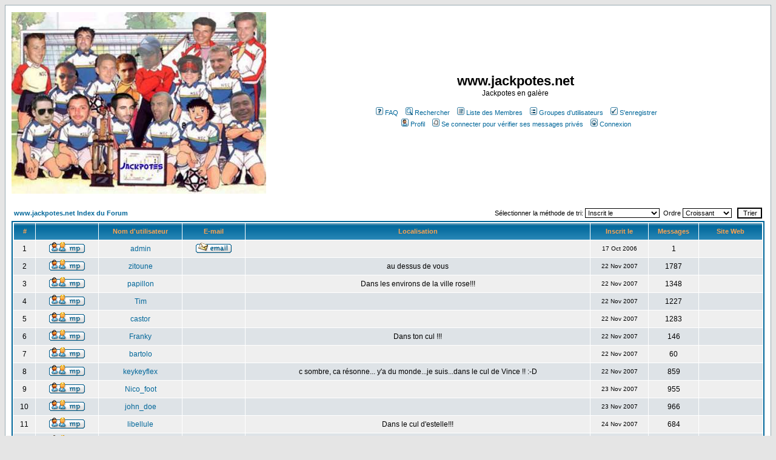

--- FILE ---
content_type: text/html
request_url: http://jackpotes.net/forum/memberlist.php?sid=58392945aa317c958c6f36aee6191488
body_size: 8197
content:

<!DOCTYPE HTML PUBLIC "-//W3C//DTD HTML 4.01 Transitional//EN">
<html dir="LTR">
<head>
<meta http-equiv="Content-Type" content="text/html; charset=ISO-8859-1">
<meta http-equiv="Content-Style-Type" content="text/css">

<link rel="top" href="./index.php?sid=5c87b202373f18b3f78d05a82c1cfdae" title="www.jackpotes.net Index du Forum" />
<link rel="search" href="./search.php?sid=5c87b202373f18b3f78d05a82c1cfdae" title="Rechercher" />
<link rel="help" href="./faq.php?sid=5c87b202373f18b3f78d05a82c1cfdae" title="FAQ" />
<link rel="author" href="./memberlist.php?sid=5c87b202373f18b3f78d05a82c1cfdae" title="Liste des Membres" />

<title>www.jackpotes.net :: Liste des Membres</title>
<!-- link rel="stylesheet" href="templates/subSilver/subSilver.css" type="text/css" -->
<style type="text/css">
<!--
/*
  The original subSilver Theme for phpBB version 2+
  Created by subBlue design
  http://www.subBlue.com

  NOTE: These CSS definitions are stored within the main page body so that you can use the phpBB2
  theme administration centre. When you have finalised your style you could cut the final CSS code
  and place it in an external file, deleting this section to save bandwidth.
*/

/* General page style. The scroll bar colours only visible in IE5.5+ */
body {
	background-color: #E5E5E5;
	scrollbar-face-color: #DEE3E7;
	scrollbar-highlight-color: #FFFFFF;
	scrollbar-shadow-color: #DEE3E7;
	scrollbar-3dlight-color: #D1D7DC;
	scrollbar-arrow-color:  #006699;
	scrollbar-track-color: #EFEFEF;
	scrollbar-darkshadow-color: #98AAB1;
}

/* General font families for common tags */
font,th,td,p { font-family: Verdana, Arial, Helvetica, sans-serif }
a:link,a:active,a:visited { color : #006699; }
a:hover		{ text-decoration: underline; color : #DD6900; }
hr	{ height: 0px; border: solid #D1D7DC 0px; border-top-width: 1px;}

/* This is the border line & background colour round the entire page */
.bodyline	{ background-color: #FFFFFF; border: 1px #98AAB1 solid; }

/* This is the outline round the main forum tables */
.forumline	{ background-color: #FFFFFF; border: 2px #006699 solid; }

/* Main table cell colours and backgrounds */
td.row1	{ background-color: #EFEFEF; }
td.row2	{ background-color: #DEE3E7; }
td.row3	{ background-color: #D1D7DC; }

/*
  This is for the table cell above the Topics, Post & Last posts on the index.php page
  By default this is the fading out gradiated silver background.
  However, you could replace this with a bitmap specific for each forum
*/
td.rowpic {
		background-color: #FFFFFF;
		background-image: url(templates/subSilver/images/cellpic2.jpg);
		background-repeat: repeat-y;
}

/* Header cells - the blue and silver gradient backgrounds */
th	{
	color: #FFA34F; font-size: 11px; font-weight : bold;
	background-color: #006699; height: 25px;
	background-image: url(templates/subSilver/images/cellpic3.gif);
}

td.cat,td.catHead,td.catSides,td.catLeft,td.catRight,td.catBottom {
			background-image: url(templates/subSilver/images/cellpic1.gif);
			background-color:#D1D7DC; border: #FFFFFF; border-style: solid; height: 28px;
}

/*
  Setting additional nice inner borders for the main table cells.
  The names indicate which sides the border will be on.
  Don't worry if you don't understand this, just ignore it :-)
*/
td.cat,td.catHead,td.catBottom {
	height: 29px;
	border-width: 0px 0px 0px 0px;
}
th.thHead,th.thSides,th.thTop,th.thLeft,th.thRight,th.thBottom,th.thCornerL,th.thCornerR {
	font-weight: bold; border: #FFFFFF; border-style: solid; height: 28px;
}
td.row3Right,td.spaceRow {
	background-color: #D1D7DC; border: #FFFFFF; border-style: solid;
}

th.thHead,td.catHead { font-size: 12px; border-width: 1px 1px 0px 1px; }
th.thSides,td.catSides,td.spaceRow	 { border-width: 0px 1px 0px 1px; }
th.thRight,td.catRight,td.row3Right	 { border-width: 0px 1px 0px 0px; }
th.thLeft,td.catLeft	  { border-width: 0px 0px 0px 1px; }
th.thBottom,td.catBottom  { border-width: 0px 1px 1px 1px; }
th.thTop	 { border-width: 1px 0px 0px 0px; }
th.thCornerL { border-width: 1px 0px 0px 1px; }
th.thCornerR { border-width: 1px 1px 0px 0px; }

/* The largest text used in the index page title and toptic title etc. */
.maintitle	{
	font-weight: bold; font-size: 22px; font-family: "Trebuchet MS",Verdana, Arial, Helvetica, sans-serif;
	text-decoration: none; line-height : 120%; color : #000000;
}

/* General text */
.gen { font-size : 12px; }
.genmed { font-size : 11px; }
.gensmall { font-size : 10px; }
.gen,.genmed,.gensmall { color : #000000; }
a.gen,a.genmed,a.gensmall { color: #006699; text-decoration: none; }
a.gen:hover,a.genmed:hover,a.gensmall:hover	{ color: #DD6900; text-decoration: underline; }

/* The register, login, search etc links at the top of the page */
.mainmenu		{ font-size : 11px; color : #000000 }
a.mainmenu		{ text-decoration: none; color : #006699;  }
a.mainmenu:hover{ text-decoration: underline; color : #DD6900; }

/* Forum category titles */
.cattitle		{ font-weight: bold; font-size: 12px ; letter-spacing: 1px; color : #006699}
a.cattitle		{ text-decoration: none; color : #006699; }
a.cattitle:hover{ text-decoration: underline; }

/* Forum title: Text and link to the forums used in: index.php */
.forumlink		{ font-weight: bold; font-size: 12px; color : #006699; }
a.forumlink 	{ text-decoration: none; color : #006699; }
a.forumlink:hover{ text-decoration: underline; color : #DD6900; }

/* Used for the navigation text, (Page 1,2,3 etc) and the navigation bar when in a forum */
.nav			{ font-weight: bold; font-size: 11px; color : #000000;}
a.nav			{ text-decoration: none; color : #006699; }
a.nav:hover		{ text-decoration: underline; }

/* titles for the topics: could specify viewed link colour too */
.topictitle,h1,h2	{ font-weight: bold; font-size: 11px; color : #000000; }
a.topictitle:link   { text-decoration: none; color : #006699; }
a.topictitle:visited { text-decoration: none; color : #5493B4; }
a.topictitle:hover	{ text-decoration: underline; color : #DD6900; }

/* Name of poster in viewmsg.php and viewtopic.php and other places */
.name			{ font-size : 11px; color : #000000;}

/* Location, number of posts, post date etc */
.postdetails		{ font-size : 10px; color : #000000; }

/* The content of the posts (body of text) */
.postbody { font-size : 12px; line-height: 18px}
a.postlink:link	{ text-decoration: none; color : #006699 }
a.postlink:visited { text-decoration: none; color : #5493B4; }
a.postlink:hover { text-decoration: underline; color : #DD6900}

/* Quote & Code blocks */
.code {
	font-family: Courier, 'Courier New', sans-serif; font-size: 11px; color: #006600;
	background-color: #FAFAFA; border: #D1D7DC; border-style: solid;
	border-left-width: 1px; border-top-width: 1px; border-right-width: 1px; border-bottom-width: 1px
}

.quote {
	font-family: Verdana, Arial, Helvetica, sans-serif; font-size: 11px; color: #444444; line-height: 125%;
	background-color: #FAFAFA; border: #D1D7DC; border-style: solid;
	border-left-width: 1px; border-top-width: 1px; border-right-width: 1px; border-bottom-width: 1px
}

/* Copyright and bottom info */
.copyright		{ font-size: 10px; font-family: Verdana, Arial, Helvetica, sans-serif; color: #444444; letter-spacing: -1px;}
a.copyright		{ color: #444444; text-decoration: none;}
a.copyright:hover { color: #000000; text-decoration: underline;}

/* Form elements */
input,textarea, select {
	color : #000000;
	font: normal 11px Verdana, Arial, Helvetica, sans-serif;
	border-color : #000000;
}

/* The text input fields background colour */
input.post, textarea.post, select {
	background-color : #FFFFFF;
}

input { text-indent : 2px; }

/* The buttons used for bbCode styling in message post */
input.button {
	background-color : #EFEFEF;
	color : #000000;
	font-size: 11px; font-family: Verdana, Arial, Helvetica, sans-serif;
}

/* The main submit button option */
input.mainoption {
	background-color : #FAFAFA;
	font-weight : bold;
}

/* None-bold submit button */
input.liteoption {
	background-color : #FAFAFA;
	font-weight : normal;
}

/* This is the line in the posting page which shows the rollover
  help line. This is actually a text box, but if set to be the same
  colour as the background no one will know ;)
*/
.helpline { background-color: #DEE3E7; border-style: none; }

/* Import the fancy styles for IE only (NS4.x doesn't use the @import function) */
@import url("templates/subSilver/formIE.css");
-->
</style>
</head>
<body bgcolor="#E5E5E5" text="#000000" link="#006699" vlink="#5493B4">

<a name="top"></a>

<table width="100%" cellspacing="0" cellpadding="10" border="0" align="center">
	<tr>
		<td class="bodyline"><table width="100%" cellspacing="0" cellpadding="0" border="0">
			<tr>
				<td><a href="index.php?sid=5c87b202373f18b3f78d05a82c1cfdae"><img src="templates/subSilver/images/logo_phpBB.gif" border="0" alt="www.jackpotes.net Index du Forum" vspace="1" /></a></td>
				<td align="center" width="100%" valign="middle"><span class="maintitle">www.jackpotes.net</span><br /><span class="gen">Jackpotes en galère<br />&nbsp; </span>
				<table cellspacing="0" cellpadding="2" border="0">
					<tr>
						<td align="center" valign="top" nowrap="nowrap"><span class="mainmenu">&nbsp;<a href="faq.php?sid=5c87b202373f18b3f78d05a82c1cfdae" class="mainmenu"><img src="templates/subSilver/images/icon_mini_faq.gif" width="12" height="13" border="0" alt="FAQ" hspace="3" />FAQ</a>&nbsp; &nbsp;<a href="search.php?sid=5c87b202373f18b3f78d05a82c1cfdae" class="mainmenu"><img src="templates/subSilver/images/icon_mini_search.gif" width="12" height="13" border="0" alt="Rechercher" hspace="3" />Rechercher</a>&nbsp; &nbsp;<a href="memberlist.php?sid=5c87b202373f18b3f78d05a82c1cfdae" class="mainmenu"><img src="templates/subSilver/images/icon_mini_members.gif" width="12" height="13" border="0" alt="Liste des Membres" hspace="3" />Liste des Membres</a>&nbsp; &nbsp;<a href="groupcp.php?sid=5c87b202373f18b3f78d05a82c1cfdae" class="mainmenu"><img src="templates/subSilver/images/icon_mini_groups.gif" width="12" height="13" border="0" alt="Groupes d'utilisateurs" hspace="3" />Groupes d'utilisateurs</a>&nbsp;
						&nbsp;<a href="profile.php?mode=register&amp;sid=5c87b202373f18b3f78d05a82c1cfdae" class="mainmenu"><img src="templates/subSilver/images/icon_mini_register.gif" width="12" height="13" border="0" alt="S'enregistrer" hspace="3" />S'enregistrer</a>&nbsp;
						</span></td>
					</tr>
					<tr>
						<td height="25" align="center" valign="top" nowrap="nowrap"><span class="mainmenu">&nbsp;<a href="profile.php?mode=editprofile&amp;sid=5c87b202373f18b3f78d05a82c1cfdae" class="mainmenu"><img src="templates/subSilver/images/icon_mini_profile.gif" width="12" height="13" border="0" alt="Profil" hspace="3" />Profil</a>&nbsp; &nbsp;<a href="privmsg.php?folder=inbox&amp;sid=5c87b202373f18b3f78d05a82c1cfdae" class="mainmenu"><img src="templates/subSilver/images/icon_mini_message.gif" width="12" height="13" border="0" alt="Se connecter pour vérifier ses messages privés" hspace="3" />Se connecter pour vérifier ses messages privés</a>&nbsp; &nbsp;<a href="login.php?sid=5c87b202373f18b3f78d05a82c1cfdae" class="mainmenu"><img src="templates/subSilver/images/icon_mini_login.gif" width="12" height="13" border="0" alt="Connexion" hspace="3" />Connexion</a>&nbsp;</span></td>
					</tr>
				</table></td>
			</tr>
		</table>

		<br />


<form method="post" action="memberlist.php?sid=5c87b202373f18b3f78d05a82c1cfdae">
  <table width="100%" cellspacing="2" cellpadding="2" border="0" align="center">
	<tr>
	  <td align="left"><span class="nav"><a href="index.php?sid=5c87b202373f18b3f78d05a82c1cfdae" class="nav">www.jackpotes.net Index du Forum</a></span></td>
	  <td align="right" nowrap="nowrap"><span class="genmed">Sélectionner la méthode de tri:&nbsp;<select name="mode"><option value="joined" selected="selected">Inscrit le</option><option value="username">Nom d'utilisateur</option><option value="location">Localisation</option><option value="posts">Messages</option><option value="email">E-mail</option><option value="website">Site Web</option><option value="topten">Top 10 des Posteurs</option></select>&nbsp;&nbsp;Ordre&nbsp;<select name="order"><option value="ASC" selected="selected">Croissant</option><option value="DESC">Décroissant</option></select>&nbsp;&nbsp;
		<input type="submit" name="submit" value="Trier" class="liteoption" />
		</span></td>
	</tr>
  </table>
  <table width="100%" cellpadding="3" cellspacing="1" border="0" class="forumline">
	<tr>
	  <th height="25" class="thCornerL" nowrap="nowrap">#</th>
	  <th class="thTop" nowrap="nowrap">&nbsp;</th>
	  <th class="thTop" nowrap="nowrap">Nom d'utilisateur</th>
	  <th class="thTop" nowrap="nowrap">E-mail</th>
	  <th class="thTop" nowrap="nowrap">Localisation</th>
	  <th class="thTop" nowrap="nowrap">Inscrit le</th>
	  <th class="thTop" nowrap="nowrap">Messages</th>
	  <th class="thCornerR" nowrap="nowrap">Site Web</th>
	</tr>
	<tr>
	  <td class="row1" align="center"><span class="gen">&nbsp;1&nbsp;</span></td>
	  <td class="row1" align="center">&nbsp;<a href="privmsg.php?mode=post&amp;u=2&amp;sid=5c87b202373f18b3f78d05a82c1cfdae"><img src="templates/subSilver/images/lang_english/icon_pm.gif" alt="Envoyer un message privé" title="Envoyer un message privé" border="0" /></a>&nbsp;</td>
	  <td class="row1" align="center"><span class="gen"><a href="profile.php?mode=viewprofile&amp;u=2&amp;sid=5c87b202373f18b3f78d05a82c1cfdae" class="gen">admin</a></span></td>
	  <td class="row1" align="center" valign="middle">&nbsp;<a href="mailto:olivier_papin@yahoo.fr"><img src="templates/subSilver/images/lang_english/icon_email.gif" alt="Envoyer un e-mail" title="Envoyer un e-mail" border="0" /></a>&nbsp;</td>
	  <td class="row1" align="center" valign="middle"><span class="gen">&nbsp;</span></td>
	  <td class="row1" align="center" valign="middle"><span class="gensmall">17 Oct 2006</span></td>
	  <td class="row1" align="center" valign="middle"><span class="gen">1</span></td>
	  <td class="row1" align="center">&nbsp;&nbsp;</td>
	</tr>
	<tr>
	  <td class="row2" align="center"><span class="gen">&nbsp;2&nbsp;</span></td>
	  <td class="row2" align="center">&nbsp;<a href="privmsg.php?mode=post&amp;u=3&amp;sid=5c87b202373f18b3f78d05a82c1cfdae"><img src="templates/subSilver/images/lang_english/icon_pm.gif" alt="Envoyer un message privé" title="Envoyer un message privé" border="0" /></a>&nbsp;</td>
	  <td class="row2" align="center"><span class="gen"><a href="profile.php?mode=viewprofile&amp;u=3&amp;sid=5c87b202373f18b3f78d05a82c1cfdae" class="gen">zitoune</a></span></td>
	  <td class="row2" align="center" valign="middle">&nbsp;&nbsp;&nbsp;</td>
	  <td class="row2" align="center" valign="middle"><span class="gen">au dessus de vous</span></td>
	  <td class="row2" align="center" valign="middle"><span class="gensmall">22 Nov 2007</span></td>
	  <td class="row2" align="center" valign="middle"><span class="gen">1787</span></td>
	  <td class="row2" align="center">&nbsp;&nbsp;</td>
	</tr>
	<tr>
	  <td class="row1" align="center"><span class="gen">&nbsp;3&nbsp;</span></td>
	  <td class="row1" align="center">&nbsp;<a href="privmsg.php?mode=post&amp;u=5&amp;sid=5c87b202373f18b3f78d05a82c1cfdae"><img src="templates/subSilver/images/lang_english/icon_pm.gif" alt="Envoyer un message privé" title="Envoyer un message privé" border="0" /></a>&nbsp;</td>
	  <td class="row1" align="center"><span class="gen"><a href="profile.php?mode=viewprofile&amp;u=5&amp;sid=5c87b202373f18b3f78d05a82c1cfdae" class="gen">papillon</a></span></td>
	  <td class="row1" align="center" valign="middle">&nbsp;&nbsp;&nbsp;</td>
	  <td class="row1" align="center" valign="middle"><span class="gen">Dans les environs de la ville rose!!!</span></td>
	  <td class="row1" align="center" valign="middle"><span class="gensmall">22 Nov 2007</span></td>
	  <td class="row1" align="center" valign="middle"><span class="gen">1348</span></td>
	  <td class="row1" align="center">&nbsp;&nbsp;</td>
	</tr>
	<tr>
	  <td class="row2" align="center"><span class="gen">&nbsp;4&nbsp;</span></td>
	  <td class="row2" align="center">&nbsp;<a href="privmsg.php?mode=post&amp;u=6&amp;sid=5c87b202373f18b3f78d05a82c1cfdae"><img src="templates/subSilver/images/lang_english/icon_pm.gif" alt="Envoyer un message privé" title="Envoyer un message privé" border="0" /></a>&nbsp;</td>
	  <td class="row2" align="center"><span class="gen"><a href="profile.php?mode=viewprofile&amp;u=6&amp;sid=5c87b202373f18b3f78d05a82c1cfdae" class="gen">Tim</a></span></td>
	  <td class="row2" align="center" valign="middle">&nbsp;&nbsp;&nbsp;</td>
	  <td class="row2" align="center" valign="middle"><span class="gen">&nbsp;</span></td>
	  <td class="row2" align="center" valign="middle"><span class="gensmall">22 Nov 2007</span></td>
	  <td class="row2" align="center" valign="middle"><span class="gen">1227</span></td>
	  <td class="row2" align="center">&nbsp;&nbsp;</td>
	</tr>
	<tr>
	  <td class="row1" align="center"><span class="gen">&nbsp;5&nbsp;</span></td>
	  <td class="row1" align="center">&nbsp;<a href="privmsg.php?mode=post&amp;u=7&amp;sid=5c87b202373f18b3f78d05a82c1cfdae"><img src="templates/subSilver/images/lang_english/icon_pm.gif" alt="Envoyer un message privé" title="Envoyer un message privé" border="0" /></a>&nbsp;</td>
	  <td class="row1" align="center"><span class="gen"><a href="profile.php?mode=viewprofile&amp;u=7&amp;sid=5c87b202373f18b3f78d05a82c1cfdae" class="gen">castor</a></span></td>
	  <td class="row1" align="center" valign="middle">&nbsp;&nbsp;&nbsp;</td>
	  <td class="row1" align="center" valign="middle"><span class="gen">&nbsp;</span></td>
	  <td class="row1" align="center" valign="middle"><span class="gensmall">22 Nov 2007</span></td>
	  <td class="row1" align="center" valign="middle"><span class="gen">1283</span></td>
	  <td class="row1" align="center">&nbsp;&nbsp;</td>
	</tr>
	<tr>
	  <td class="row2" align="center"><span class="gen">&nbsp;6&nbsp;</span></td>
	  <td class="row2" align="center">&nbsp;<a href="privmsg.php?mode=post&amp;u=8&amp;sid=5c87b202373f18b3f78d05a82c1cfdae"><img src="templates/subSilver/images/lang_english/icon_pm.gif" alt="Envoyer un message privé" title="Envoyer un message privé" border="0" /></a>&nbsp;</td>
	  <td class="row2" align="center"><span class="gen"><a href="profile.php?mode=viewprofile&amp;u=8&amp;sid=5c87b202373f18b3f78d05a82c1cfdae" class="gen">Franky</a></span></td>
	  <td class="row2" align="center" valign="middle">&nbsp;&nbsp;&nbsp;</td>
	  <td class="row2" align="center" valign="middle"><span class="gen">Dans ton cul !!!</span></td>
	  <td class="row2" align="center" valign="middle"><span class="gensmall">22 Nov 2007</span></td>
	  <td class="row2" align="center" valign="middle"><span class="gen">146</span></td>
	  <td class="row2" align="center">&nbsp;&nbsp;</td>
	</tr>
	<tr>
	  <td class="row1" align="center"><span class="gen">&nbsp;7&nbsp;</span></td>
	  <td class="row1" align="center">&nbsp;<a href="privmsg.php?mode=post&amp;u=9&amp;sid=5c87b202373f18b3f78d05a82c1cfdae"><img src="templates/subSilver/images/lang_english/icon_pm.gif" alt="Envoyer un message privé" title="Envoyer un message privé" border="0" /></a>&nbsp;</td>
	  <td class="row1" align="center"><span class="gen"><a href="profile.php?mode=viewprofile&amp;u=9&amp;sid=5c87b202373f18b3f78d05a82c1cfdae" class="gen">bartolo</a></span></td>
	  <td class="row1" align="center" valign="middle">&nbsp;&nbsp;&nbsp;</td>
	  <td class="row1" align="center" valign="middle"><span class="gen">&nbsp;</span></td>
	  <td class="row1" align="center" valign="middle"><span class="gensmall">22 Nov 2007</span></td>
	  <td class="row1" align="center" valign="middle"><span class="gen">60</span></td>
	  <td class="row1" align="center">&nbsp;&nbsp;</td>
	</tr>
	<tr>
	  <td class="row2" align="center"><span class="gen">&nbsp;8&nbsp;</span></td>
	  <td class="row2" align="center">&nbsp;<a href="privmsg.php?mode=post&amp;u=10&amp;sid=5c87b202373f18b3f78d05a82c1cfdae"><img src="templates/subSilver/images/lang_english/icon_pm.gif" alt="Envoyer un message privé" title="Envoyer un message privé" border="0" /></a>&nbsp;</td>
	  <td class="row2" align="center"><span class="gen"><a href="profile.php?mode=viewprofile&amp;u=10&amp;sid=5c87b202373f18b3f78d05a82c1cfdae" class="gen">keykeyflex</a></span></td>
	  <td class="row2" align="center" valign="middle">&nbsp;&nbsp;&nbsp;</td>
	  <td class="row2" align="center" valign="middle"><span class="gen">c sombre, ca résonne... y'a du monde...je suis...dans le cul de Vince !! :-D</span></td>
	  <td class="row2" align="center" valign="middle"><span class="gensmall">22 Nov 2007</span></td>
	  <td class="row2" align="center" valign="middle"><span class="gen">859</span></td>
	  <td class="row2" align="center">&nbsp;&nbsp;</td>
	</tr>
	<tr>
	  <td class="row1" align="center"><span class="gen">&nbsp;9&nbsp;</span></td>
	  <td class="row1" align="center">&nbsp;<a href="privmsg.php?mode=post&amp;u=11&amp;sid=5c87b202373f18b3f78d05a82c1cfdae"><img src="templates/subSilver/images/lang_english/icon_pm.gif" alt="Envoyer un message privé" title="Envoyer un message privé" border="0" /></a>&nbsp;</td>
	  <td class="row1" align="center"><span class="gen"><a href="profile.php?mode=viewprofile&amp;u=11&amp;sid=5c87b202373f18b3f78d05a82c1cfdae" class="gen">Nico_foot</a></span></td>
	  <td class="row1" align="center" valign="middle">&nbsp;&nbsp;&nbsp;</td>
	  <td class="row1" align="center" valign="middle"><span class="gen">&nbsp;</span></td>
	  <td class="row1" align="center" valign="middle"><span class="gensmall">23 Nov 2007</span></td>
	  <td class="row1" align="center" valign="middle"><span class="gen">955</span></td>
	  <td class="row1" align="center">&nbsp;&nbsp;</td>
	</tr>
	<tr>
	  <td class="row2" align="center"><span class="gen">&nbsp;10&nbsp;</span></td>
	  <td class="row2" align="center">&nbsp;<a href="privmsg.php?mode=post&amp;u=12&amp;sid=5c87b202373f18b3f78d05a82c1cfdae"><img src="templates/subSilver/images/lang_english/icon_pm.gif" alt="Envoyer un message privé" title="Envoyer un message privé" border="0" /></a>&nbsp;</td>
	  <td class="row2" align="center"><span class="gen"><a href="profile.php?mode=viewprofile&amp;u=12&amp;sid=5c87b202373f18b3f78d05a82c1cfdae" class="gen">john_doe</a></span></td>
	  <td class="row2" align="center" valign="middle">&nbsp;&nbsp;&nbsp;</td>
	  <td class="row2" align="center" valign="middle"><span class="gen">&nbsp;</span></td>
	  <td class="row2" align="center" valign="middle"><span class="gensmall">23 Nov 2007</span></td>
	  <td class="row2" align="center" valign="middle"><span class="gen">966</span></td>
	  <td class="row2" align="center">&nbsp;&nbsp;</td>
	</tr>
	<tr>
	  <td class="row1" align="center"><span class="gen">&nbsp;11&nbsp;</span></td>
	  <td class="row1" align="center">&nbsp;<a href="privmsg.php?mode=post&amp;u=13&amp;sid=5c87b202373f18b3f78d05a82c1cfdae"><img src="templates/subSilver/images/lang_english/icon_pm.gif" alt="Envoyer un message privé" title="Envoyer un message privé" border="0" /></a>&nbsp;</td>
	  <td class="row1" align="center"><span class="gen"><a href="profile.php?mode=viewprofile&amp;u=13&amp;sid=5c87b202373f18b3f78d05a82c1cfdae" class="gen">libellule</a></span></td>
	  <td class="row1" align="center" valign="middle">&nbsp;&nbsp;&nbsp;</td>
	  <td class="row1" align="center" valign="middle"><span class="gen">Dans le cul d'estelle!!!</span></td>
	  <td class="row1" align="center" valign="middle"><span class="gensmall">24 Nov 2007</span></td>
	  <td class="row1" align="center" valign="middle"><span class="gen">684</span></td>
	  <td class="row1" align="center">&nbsp;&nbsp;</td>
	</tr>
	<tr>
	  <td class="row2" align="center"><span class="gen">&nbsp;12&nbsp;</span></td>
	  <td class="row2" align="center">&nbsp;<a href="privmsg.php?mode=post&amp;u=14&amp;sid=5c87b202373f18b3f78d05a82c1cfdae"><img src="templates/subSilver/images/lang_english/icon_pm.gif" alt="Envoyer un message privé" title="Envoyer un message privé" border="0" /></a>&nbsp;</td>
	  <td class="row2" align="center"><span class="gen"><a href="profile.php?mode=viewprofile&amp;u=14&amp;sid=5c87b202373f18b3f78d05a82c1cfdae" class="gen">Batigoal</a></span></td>
	  <td class="row2" align="center" valign="middle">&nbsp;&nbsp;&nbsp;</td>
	  <td class="row2" align="center" valign="middle"><span class="gen">&quot;Bazats&quot;</span></td>
	  <td class="row2" align="center" valign="middle"><span class="gensmall">24 Nov 2007</span></td>
	  <td class="row2" align="center" valign="middle"><span class="gen">126</span></td>
	  <td class="row2" align="center">&nbsp;&nbsp;</td>
	</tr>
	<tr>
	  <td class="row1" align="center"><span class="gen">&nbsp;13&nbsp;</span></td>
	  <td class="row1" align="center">&nbsp;<a href="privmsg.php?mode=post&amp;u=15&amp;sid=5c87b202373f18b3f78d05a82c1cfdae"><img src="templates/subSilver/images/lang_english/icon_pm.gif" alt="Envoyer un message privé" title="Envoyer un message privé" border="0" /></a>&nbsp;</td>
	  <td class="row1" align="center"><span class="gen"><a href="profile.php?mode=viewprofile&amp;u=15&amp;sid=5c87b202373f18b3f78d05a82c1cfdae" class="gen">stef</a></span></td>
	  <td class="row1" align="center" valign="middle">&nbsp;&nbsp;&nbsp;</td>
	  <td class="row1" align="center" valign="middle"><span class="gen">&nbsp;</span></td>
	  <td class="row1" align="center" valign="middle"><span class="gensmall">24 Nov 2007</span></td>
	  <td class="row1" align="center" valign="middle"><span class="gen">78</span></td>
	  <td class="row1" align="center">&nbsp;&nbsp;</td>
	</tr>
	<tr>
	  <td class="row2" align="center"><span class="gen">&nbsp;14&nbsp;</span></td>
	  <td class="row2" align="center">&nbsp;<a href="privmsg.php?mode=post&amp;u=16&amp;sid=5c87b202373f18b3f78d05a82c1cfdae"><img src="templates/subSilver/images/lang_english/icon_pm.gif" alt="Envoyer un message privé" title="Envoyer un message privé" border="0" /></a>&nbsp;</td>
	  <td class="row2" align="center"><span class="gen"><a href="profile.php?mode=viewprofile&amp;u=16&amp;sid=5c87b202373f18b3f78d05a82c1cfdae" class="gen">MacGyver</a></span></td>
	  <td class="row2" align="center" valign="middle">&nbsp;&nbsp;&nbsp;</td>
	  <td class="row2" align="center" valign="middle"><span class="gen">&nbsp;</span></td>
	  <td class="row2" align="center" valign="middle"><span class="gensmall">29 Mai 2008</span></td>
	  <td class="row2" align="center" valign="middle"><span class="gen">64</span></td>
	  <td class="row2" align="center">&nbsp;&nbsp;</td>
	</tr>
	<tr>
	  <td class="row1" align="center"><span class="gen">&nbsp;15&nbsp;</span></td>
	  <td class="row1" align="center">&nbsp;<a href="privmsg.php?mode=post&amp;u=17&amp;sid=5c87b202373f18b3f78d05a82c1cfdae"><img src="templates/subSilver/images/lang_english/icon_pm.gif" alt="Envoyer un message privé" title="Envoyer un message privé" border="0" /></a>&nbsp;</td>
	  <td class="row1" align="center"><span class="gen"><a href="profile.php?mode=viewprofile&amp;u=17&amp;sid=5c87b202373f18b3f78d05a82c1cfdae" class="gen">eddie</a></span></td>
	  <td class="row1" align="center" valign="middle">&nbsp;&nbsp;&nbsp;</td>
	  <td class="row1" align="center" valign="middle"><span class="gen">&nbsp;</span></td>
	  <td class="row1" align="center" valign="middle"><span class="gensmall">14 Juin 2008</span></td>
	  <td class="row1" align="center" valign="middle"><span class="gen">4</span></td>
	  <td class="row1" align="center">&nbsp;&nbsp;</td>
	</tr>
	<tr>
	  <td class="row2" align="center"><span class="gen">&nbsp;16&nbsp;</span></td>
	  <td class="row2" align="center">&nbsp;<a href="privmsg.php?mode=post&amp;u=18&amp;sid=5c87b202373f18b3f78d05a82c1cfdae"><img src="templates/subSilver/images/lang_english/icon_pm.gif" alt="Envoyer un message privé" title="Envoyer un message privé" border="0" /></a>&nbsp;</td>
	  <td class="row2" align="center"><span class="gen"><a href="profile.php?mode=viewprofile&amp;u=18&amp;sid=5c87b202373f18b3f78d05a82c1cfdae" class="gen">tundreq</a></span></td>
	  <td class="row2" align="center" valign="middle">&nbsp;&nbsp;&nbsp;</td>
	  <td class="row2" align="center" valign="middle"><span class="gen">USA</span></td>
	  <td class="row2" align="center" valign="middle"><span class="gensmall">08 Avr 2009</span></td>
	  <td class="row2" align="center" valign="middle"><span class="gen">0</span></td>
	  <td class="row2" align="center">&nbsp;&nbsp;</td>
	</tr>
	<tr>
	  <td class="row1" align="center"><span class="gen">&nbsp;17&nbsp;</span></td>
	  <td class="row1" align="center">&nbsp;<a href="privmsg.php?mode=post&amp;u=19&amp;sid=5c87b202373f18b3f78d05a82c1cfdae"><img src="templates/subSilver/images/lang_english/icon_pm.gif" alt="Envoyer un message privé" title="Envoyer un message privé" border="0" /></a>&nbsp;</td>
	  <td class="row1" align="center"><span class="gen"><a href="profile.php?mode=viewprofile&amp;u=19&amp;sid=5c87b202373f18b3f78d05a82c1cfdae" class="gen">hydrosytia</a></span></td>
	  <td class="row1" align="center" valign="middle">&nbsp;&nbsp;&nbsp;</td>
	  <td class="row1" align="center" valign="middle"><span class="gen">USA</span></td>
	  <td class="row1" align="center" valign="middle"><span class="gensmall">16 Avr 2009</span></td>
	  <td class="row1" align="center" valign="middle"><span class="gen">0</span></td>
	  <td class="row1" align="center">&nbsp;&nbsp;</td>
	</tr>
	<tr>
	  <td class="row2" align="center"><span class="gen">&nbsp;18&nbsp;</span></td>
	  <td class="row2" align="center">&nbsp;<a href="privmsg.php?mode=post&amp;u=20&amp;sid=5c87b202373f18b3f78d05a82c1cfdae"><img src="templates/subSilver/images/lang_english/icon_pm.gif" alt="Envoyer un message privé" title="Envoyer un message privé" border="0" /></a>&nbsp;</td>
	  <td class="row2" align="center"><span class="gen"><a href="profile.php?mode=viewprofile&amp;u=20&amp;sid=5c87b202373f18b3f78d05a82c1cfdae" class="gen">glaphelay</a></span></td>
	  <td class="row2" align="center" valign="middle">&nbsp;<a href="mailto:marcia@marcia.msk.ru"><img src="templates/subSilver/images/lang_english/icon_email.gif" alt="Envoyer un e-mail" title="Envoyer un e-mail" border="0" /></a>&nbsp;</td>
	  <td class="row2" align="center" valign="middle"><span class="gen">The Bahamas</span></td>
	  <td class="row2" align="center" valign="middle"><span class="gensmall">10 Juin 2009</span></td>
	  <td class="row2" align="center" valign="middle"><span class="gen">0</span></td>
	  <td class="row2" align="center">&nbsp;&nbsp;</td>
	</tr>
	<tr>
	  <td class="row1" align="center"><span class="gen">&nbsp;19&nbsp;</span></td>
	  <td class="row1" align="center">&nbsp;<a href="privmsg.php?mode=post&amp;u=21&amp;sid=5c87b202373f18b3f78d05a82c1cfdae"><img src="templates/subSilver/images/lang_english/icon_pm.gif" alt="Envoyer un message privé" title="Envoyer un message privé" border="0" /></a>&nbsp;</td>
	  <td class="row1" align="center"><span class="gen"><a href="profile.php?mode=viewprofile&amp;u=21&amp;sid=5c87b202373f18b3f78d05a82c1cfdae" class="gen">nutiolati</a></span></td>
	  <td class="row1" align="center" valign="middle">&nbsp;&nbsp;&nbsp;</td>
	  <td class="row1" align="center" valign="middle"><span class="gen">USA</span></td>
	  <td class="row1" align="center" valign="middle"><span class="gensmall">26 Sep 2009</span></td>
	  <td class="row1" align="center" valign="middle"><span class="gen">0</span></td>
	  <td class="row1" align="center">&nbsp;<a href="http://travelocity-com.blogspot.com/" target="_userwww"><img src="templates/subSilver/images/lang_english/icon_www.gif" alt="Visiter le site web de l'utilisateur" title="Visiter le site web de l'utilisateur" border="0" /></a>&nbsp;</td>
	</tr>
	<tr>
	  <td class="row2" align="center"><span class="gen">&nbsp;20&nbsp;</span></td>
	  <td class="row2" align="center">&nbsp;<a href="privmsg.php?mode=post&amp;u=22&amp;sid=5c87b202373f18b3f78d05a82c1cfdae"><img src="templates/subSilver/images/lang_english/icon_pm.gif" alt="Envoyer un message privé" title="Envoyer un message privé" border="0" /></a>&nbsp;</td>
	  <td class="row2" align="center"><span class="gen"><a href="profile.php?mode=viewprofile&amp;u=22&amp;sid=5c87b202373f18b3f78d05a82c1cfdae" class="gen">malytynaRYD</a></span></td>
	  <td class="row2" align="center" valign="middle">&nbsp;&nbsp;&nbsp;</td>
	  <td class="row2" align="center" valign="middle"><span class="gen">US</span></td>
	  <td class="row2" align="center" valign="middle"><span class="gensmall">08 Oct 2009</span></td>
	  <td class="row2" align="center" valign="middle"><span class="gen">0</span></td>
	  <td class="row2" align="center">&nbsp;<a href="http://ventolin-nubules.blogspot.com/" target="_userwww"><img src="templates/subSilver/images/lang_english/icon_www.gif" alt="Visiter le site web de l'utilisateur" title="Visiter le site web de l'utilisateur" border="0" /></a>&nbsp;</td>
	</tr>
	<tr>
	  <td class="row1" align="center"><span class="gen">&nbsp;21&nbsp;</span></td>
	  <td class="row1" align="center">&nbsp;<a href="privmsg.php?mode=post&amp;u=23&amp;sid=5c87b202373f18b3f78d05a82c1cfdae"><img src="templates/subSilver/images/lang_english/icon_pm.gif" alt="Envoyer un message privé" title="Envoyer un message privé" border="0" /></a>&nbsp;</td>
	  <td class="row1" align="center"><span class="gen"><a href="profile.php?mode=viewprofile&amp;u=23&amp;sid=5c87b202373f18b3f78d05a82c1cfdae" class="gen">gatyuicFFO</a></span></td>
	  <td class="row1" align="center" valign="middle">&nbsp;&nbsp;&nbsp;</td>
	  <td class="row1" align="center" valign="middle"><span class="gen">USA</span></td>
	  <td class="row1" align="center" valign="middle"><span class="gensmall">13 Oct 2009</span></td>
	  <td class="row1" align="center" valign="middle"><span class="gen">0</span></td>
	  <td class="row1" align="center">&nbsp;<a href="http://allfamouspeople.blogspot.com/2009/10/shama-kabani.html" target="_userwww"><img src="templates/subSilver/images/lang_english/icon_www.gif" alt="Visiter le site web de l'utilisateur" title="Visiter le site web de l'utilisateur" border="0" /></a>&nbsp;</td>
	</tr>
	<tr>
	  <td class="row2" align="center"><span class="gen">&nbsp;22&nbsp;</span></td>
	  <td class="row2" align="center">&nbsp;<a href="privmsg.php?mode=post&amp;u=24&amp;sid=5c87b202373f18b3f78d05a82c1cfdae"><img src="templates/subSilver/images/lang_english/icon_pm.gif" alt="Envoyer un message privé" title="Envoyer un message privé" border="0" /></a>&nbsp;</td>
	  <td class="row2" align="center"><span class="gen"><a href="profile.php?mode=viewprofile&amp;u=24&amp;sid=5c87b202373f18b3f78d05a82c1cfdae" class="gen">jurytinoVKJ</a></span></td>
	  <td class="row2" align="center" valign="middle">&nbsp;&nbsp;&nbsp;</td>
	  <td class="row2" align="center" valign="middle"><span class="gen">USA</span></td>
	  <td class="row2" align="center" valign="middle"><span class="gensmall">14 Oct 2009</span></td>
	  <td class="row2" align="center" valign="middle"><span class="gen">0</span></td>
	  <td class="row2" align="center">&nbsp;<a href="http://allfamouspeople.blogspot.com/2009/10/virgin-maria-auxiliatrix.html" target="_userwww"><img src="templates/subSilver/images/lang_english/icon_www.gif" alt="Visiter le site web de l'utilisateur" title="Visiter le site web de l'utilisateur" border="0" /></a>&nbsp;</td>
	</tr>
	<tr>
	  <td class="row1" align="center"><span class="gen">&nbsp;23&nbsp;</span></td>
	  <td class="row1" align="center">&nbsp;<a href="privmsg.php?mode=post&amp;u=25&amp;sid=5c87b202373f18b3f78d05a82c1cfdae"><img src="templates/subSilver/images/lang_english/icon_pm.gif" alt="Envoyer un message privé" title="Envoyer un message privé" border="0" /></a>&nbsp;</td>
	  <td class="row1" align="center"><span class="gen"><a href="profile.php?mode=viewprofile&amp;u=25&amp;sid=5c87b202373f18b3f78d05a82c1cfdae" class="gen">zoqrfau</a></span></td>
	  <td class="row1" align="center" valign="middle">&nbsp;&nbsp;&nbsp;</td>
	  <td class="row1" align="center" valign="middle"><span class="gen">USA</span></td>
	  <td class="row1" align="center" valign="middle"><span class="gensmall">20 Oct 2009</span></td>
	  <td class="row1" align="center" valign="middle"><span class="gen">0</span></td>
	  <td class="row1" align="center">&nbsp;<a href="http://www.boguspoker.4sql.net" target="_userwww"><img src="templates/subSilver/images/lang_english/icon_www.gif" alt="Visiter le site web de l'utilisateur" title="Visiter le site web de l'utilisateur" border="0" /></a>&nbsp;</td>
	</tr>
	<tr>
	  <td class="row2" align="center"><span class="gen">&nbsp;24&nbsp;</span></td>
	  <td class="row2" align="center">&nbsp;<a href="privmsg.php?mode=post&amp;u=26&amp;sid=5c87b202373f18b3f78d05a82c1cfdae"><img src="templates/subSilver/images/lang_english/icon_pm.gif" alt="Envoyer un message privé" title="Envoyer un message privé" border="0" /></a>&nbsp;</td>
	  <td class="row2" align="center"><span class="gen"><a href="profile.php?mode=viewprofile&amp;u=26&amp;sid=5c87b202373f18b3f78d05a82c1cfdae" class="gen">popswc</a></span></td>
	  <td class="row2" align="center" valign="middle">&nbsp;&nbsp;&nbsp;</td>
	  <td class="row2" align="center" valign="middle"><span class="gen">USA</span></td>
	  <td class="row2" align="center" valign="middle"><span class="gensmall">25 Oct 2009</span></td>
	  <td class="row2" align="center" valign="middle"><span class="gen">0</span></td>
	  <td class="row2" align="center">&nbsp;<a href="http://sex-video.atspace.com/porno-gratis.html" target="_userwww"><img src="templates/subSilver/images/lang_english/icon_www.gif" alt="Visiter le site web de l'utilisateur" title="Visiter le site web de l'utilisateur" border="0" /></a>&nbsp;</td>
	</tr>
	<tr>
	  <td class="row1" align="center"><span class="gen">&nbsp;25&nbsp;</span></td>
	  <td class="row1" align="center">&nbsp;<a href="privmsg.php?mode=post&amp;u=27&amp;sid=5c87b202373f18b3f78d05a82c1cfdae"><img src="templates/subSilver/images/lang_english/icon_pm.gif" alt="Envoyer un message privé" title="Envoyer un message privé" border="0" /></a>&nbsp;</td>
	  <td class="row1" align="center"><span class="gen"><a href="profile.php?mode=viewprofile&amp;u=27&amp;sid=5c87b202373f18b3f78d05a82c1cfdae" class="gen">dopszj</a></span></td>
	  <td class="row1" align="center" valign="middle">&nbsp;&nbsp;&nbsp;</td>
	  <td class="row1" align="center" valign="middle"><span class="gen">usa</span></td>
	  <td class="row1" align="center" valign="middle"><span class="gensmall">26 Oct 2009</span></td>
	  <td class="row1" align="center" valign="middle"><span class="gen">0</span></td>
	  <td class="row1" align="center">&nbsp;<a href="http://sexvideo.agilityhoster.com/?sex-video" target="_userwww"><img src="templates/subSilver/images/lang_english/icon_www.gif" alt="Visiter le site web de l'utilisateur" title="Visiter le site web de l'utilisateur" border="0" /></a>&nbsp;</td>
	</tr>
	<tr>
	  <td class="row2" align="center"><span class="gen">&nbsp;26&nbsp;</span></td>
	  <td class="row2" align="center">&nbsp;<a href="privmsg.php?mode=post&amp;u=28&amp;sid=5c87b202373f18b3f78d05a82c1cfdae"><img src="templates/subSilver/images/lang_english/icon_pm.gif" alt="Envoyer un message privé" title="Envoyer un message privé" border="0" /></a>&nbsp;</td>
	  <td class="row2" align="center"><span class="gen"><a href="profile.php?mode=viewprofile&amp;u=28&amp;sid=5c87b202373f18b3f78d05a82c1cfdae" class="gen">vopsny</a></span></td>
	  <td class="row2" align="center" valign="middle">&nbsp;&nbsp;&nbsp;</td>
	  <td class="row2" align="center" valign="middle"><span class="gen">us</span></td>
	  <td class="row2" align="center" valign="middle"><span class="gensmall">28 Oct 2009</span></td>
	  <td class="row2" align="center" valign="middle"><span class="gen">0</span></td>
	  <td class="row2" align="center">&nbsp;<a href="http://yertxyto.blogspot.com/" target="_userwww"><img src="templates/subSilver/images/lang_english/icon_www.gif" alt="Visiter le site web de l'utilisateur" title="Visiter le site web de l'utilisateur" border="0" /></a>&nbsp;</td>
	</tr>
	<tr>
	  <td class="row1" align="center"><span class="gen">&nbsp;27&nbsp;</span></td>
	  <td class="row1" align="center">&nbsp;<a href="privmsg.php?mode=post&amp;u=29&amp;sid=5c87b202373f18b3f78d05a82c1cfdae"><img src="templates/subSilver/images/lang_english/icon_pm.gif" alt="Envoyer un message privé" title="Envoyer un message privé" border="0" /></a>&nbsp;</td>
	  <td class="row1" align="center"><span class="gen"><a href="profile.php?mode=viewprofile&amp;u=29&amp;sid=5c87b202373f18b3f78d05a82c1cfdae" class="gen">KiffaRoxy</a></span></td>
	  <td class="row1" align="center" valign="middle">&nbsp;<a href="mailto:ivandemin@mail333.com"><img src="templates/subSilver/images/lang_english/icon_email.gif" alt="Envoyer un e-mail" title="Envoyer un e-mail" border="0" /></a>&nbsp;</td>
	  <td class="row1" align="center" valign="middle"><span class="gen">&nbsp;</span></td>
	  <td class="row1" align="center" valign="middle"><span class="gensmall">04 Sep 2014</span></td>
	  <td class="row1" align="center" valign="middle"><span class="gen">0</span></td>
	  <td class="row1" align="center">&nbsp;<a href="http://shopqurizj.ucoz.ru" target="_userwww"><img src="templates/subSilver/images/lang_english/icon_www.gif" alt="Visiter le site web de l'utilisateur" title="Visiter le site web de l'utilisateur" border="0" /></a>&nbsp;</td>
	</tr>
	<tr>
	  <td class="row2" align="center"><span class="gen">&nbsp;28&nbsp;</span></td>
	  <td class="row2" align="center">&nbsp;<a href="privmsg.php?mode=post&amp;u=30&amp;sid=5c87b202373f18b3f78d05a82c1cfdae"><img src="templates/subSilver/images/lang_english/icon_pm.gif" alt="Envoyer un message privé" title="Envoyer un message privé" border="0" /></a>&nbsp;</td>
	  <td class="row2" align="center"><span class="gen"><a href="profile.php?mode=viewprofile&amp;u=30&amp;sid=5c87b202373f18b3f78d05a82c1cfdae" class="gen">raymonddl16</a></span></td>
	  <td class="row2" align="center" valign="middle">&nbsp;<a href="mailto:lyndapv4@dasiaashtyn.projectmy.in"><img src="templates/subSilver/images/lang_english/icon_email.gif" alt="Envoyer un e-mail" title="Envoyer un e-mail" border="0" /></a>&nbsp;</td>
	  <td class="row2" align="center" valign="middle"><span class="gen">&nbsp;</span></td>
	  <td class="row2" align="center" valign="middle"><span class="gensmall">05 Sep 2014</span></td>
	  <td class="row2" align="center" valign="middle"><span class="gen">0</span></td>
	  <td class="row2" align="center">&nbsp;<a href="http://shemalegalls.blogporn.in" target="_userwww"><img src="templates/subSilver/images/lang_english/icon_www.gif" alt="Visiter le site web de l'utilisateur" title="Visiter le site web de l'utilisateur" border="0" /></a>&nbsp;</td>
	</tr>
	<tr>
	  <td class="row1" align="center"><span class="gen">&nbsp;29&nbsp;</span></td>
	  <td class="row1" align="center">&nbsp;<a href="privmsg.php?mode=post&amp;u=31&amp;sid=5c87b202373f18b3f78d05a82c1cfdae"><img src="templates/subSilver/images/lang_english/icon_pm.gif" alt="Envoyer un message privé" title="Envoyer un message privé" border="0" /></a>&nbsp;</td>
	  <td class="row1" align="center"><span class="gen"><a href="profile.php?mode=viewprofile&amp;u=31&amp;sid=5c87b202373f18b3f78d05a82c1cfdae" class="gen">TimothyNed</a></span></td>
	  <td class="row1" align="center" valign="middle">&nbsp;<a href="mailto:dust.in.w.oi7@gmail.com"><img src="templates/subSilver/images/lang_english/icon_email.gif" alt="Envoyer un e-mail" title="Envoyer un e-mail" border="0" /></a>&nbsp;</td>
	  <td class="row1" align="center" valign="middle"><span class="gen">Uganda</span></td>
	  <td class="row1" align="center" valign="middle"><span class="gensmall">05 Sep 2014</span></td>
	  <td class="row1" align="center" valign="middle"><span class="gen">0</span></td>
	  <td class="row1" align="center">&nbsp;&nbsp;</td>
	</tr>
	<tr>
	  <td class="row2" align="center"><span class="gen">&nbsp;30&nbsp;</span></td>
	  <td class="row2" align="center">&nbsp;<a href="privmsg.php?mode=post&amp;u=32&amp;sid=5c87b202373f18b3f78d05a82c1cfdae"><img src="templates/subSilver/images/lang_english/icon_pm.gif" alt="Envoyer un message privé" title="Envoyer un message privé" border="0" /></a>&nbsp;</td>
	  <td class="row2" align="center"><span class="gen"><a href="profile.php?mode=viewprofile&amp;u=32&amp;sid=5c87b202373f18b3f78d05a82c1cfdae" class="gen">doloressc3</a></span></td>
	  <td class="row2" align="center" valign="middle">&nbsp;<a href="mailto:almaud18@riya.kayley.projectmy.in"><img src="templates/subSilver/images/lang_english/icon_email.gif" alt="Envoyer un e-mail" title="Envoyer un e-mail" border="0" /></a>&nbsp;</td>
	  <td class="row2" align="center" valign="middle"><span class="gen">Zoo de Granby</span></td>
	  <td class="row2" align="center" valign="middle"><span class="gensmall">06 Sep 2014</span></td>
	  <td class="row2" align="center" valign="middle"><span class="gen">0</span></td>
	  <td class="row2" align="center">&nbsp;<a href="http://asian.porndairy.in" target="_userwww"><img src="templates/subSilver/images/lang_english/icon_www.gif" alt="Visiter le site web de l'utilisateur" title="Visiter le site web de l'utilisateur" border="0" /></a>&nbsp;</td>
	</tr>
	<tr>
	  <td class="row1" align="center"><span class="gen">&nbsp;31&nbsp;</span></td>
	  <td class="row1" align="center">&nbsp;<a href="privmsg.php?mode=post&amp;u=33&amp;sid=5c87b202373f18b3f78d05a82c1cfdae"><img src="templates/subSilver/images/lang_english/icon_pm.gif" alt="Envoyer un message privé" title="Envoyer un message privé" border="0" /></a>&nbsp;</td>
	  <td class="row1" align="center"><span class="gen"><a href="profile.php?mode=viewprofile&amp;u=33&amp;sid=5c87b202373f18b3f78d05a82c1cfdae" class="gen">LinwoBarron</a></span></td>
	  <td class="row1" align="center" valign="middle">&nbsp;&nbsp;&nbsp;</td>
	  <td class="row1" align="center" valign="middle"><span class="gen">Silvano Pietra</span></td>
	  <td class="row1" align="center" valign="middle"><span class="gensmall">07 Sep 2014</span></td>
	  <td class="row1" align="center" valign="middle"><span class="gen">0</span></td>
	  <td class="row1" align="center">&nbsp;<a href="http://meilleurjeuhacks.wordpress.com/2014/09/04/brave-frontier-astuce-brave-frontier-hack-telecharg" target="_userwww"><img src="templates/subSilver/images/lang_english/icon_www.gif" alt="Visiter le site web de l'utilisateur" title="Visiter le site web de l'utilisateur" border="0" /></a>&nbsp;</td>
	</tr>
	<tr>
	  <td class="row2" align="center"><span class="gen">&nbsp;32&nbsp;</span></td>
	  <td class="row2" align="center">&nbsp;<a href="privmsg.php?mode=post&amp;u=34&amp;sid=5c87b202373f18b3f78d05a82c1cfdae"><img src="templates/subSilver/images/lang_english/icon_pm.gif" alt="Envoyer un message privé" title="Envoyer un message privé" border="0" /></a>&nbsp;</td>
	  <td class="row2" align="center"><span class="gen"><a href="profile.php?mode=viewprofile&amp;u=34&amp;sid=5c87b202373f18b3f78d05a82c1cfdae" class="gen">dnkjovahfw</a></span></td>
	  <td class="row2" align="center" valign="middle">&nbsp;<a href="mailto:foolproofjzq@gmail.com"><img src="templates/subSilver/images/lang_english/icon_email.gif" alt="Envoyer un e-mail" title="Envoyer un e-mail" border="0" /></a>&nbsp;</td>
	  <td class="row2" align="center" valign="middle"><span class="gen">United States</span></td>
	  <td class="row2" align="center" valign="middle"><span class="gensmall">08 Sep 2014</span></td>
	  <td class="row2" align="center" valign="middle"><span class="gen">0</span></td>
	  <td class="row2" align="center">&nbsp;<a href="http://cyborgtech.net/images/hZJNA/IkJy" target="_userwww"><img src="templates/subSilver/images/lang_english/icon_www.gif" alt="Visiter le site web de l'utilisateur" title="Visiter le site web de l'utilisateur" border="0" /></a>&nbsp;</td>
	</tr>
	<tr>
	  <td class="row1" align="center"><span class="gen">&nbsp;33&nbsp;</span></td>
	  <td class="row1" align="center">&nbsp;<a href="privmsg.php?mode=post&amp;u=35&amp;sid=5c87b202373f18b3f78d05a82c1cfdae"><img src="templates/subSilver/images/lang_english/icon_pm.gif" alt="Envoyer un message privé" title="Envoyer un message privé" border="0" /></a>&nbsp;</td>
	  <td class="row1" align="center"><span class="gen"><a href="profile.php?mode=viewprofile&amp;u=35&amp;sid=5c87b202373f18b3f78d05a82c1cfdae" class="gen">YBaqBWoyog</a></span></td>
	  <td class="row1" align="center" valign="middle">&nbsp;<a href="mailto:floppyzwns@gmail.com"><img src="templates/subSilver/images/lang_english/icon_email.gif" alt="Envoyer un e-mail" title="Envoyer un e-mail" border="0" /></a>&nbsp;</td>
	  <td class="row1" align="center" valign="middle"><span class="gen">United Kingdom</span></td>
	  <td class="row1" align="center" valign="middle"><span class="gensmall">11 Sep 2014</span></td>
	  <td class="row1" align="center" valign="middle"><span class="gen">0</span></td>
	  <td class="row1" align="center">&nbsp;<a href="http://bigrodoc.com/images/nike-air-max-97.html" target="_userwww"><img src="templates/subSilver/images/lang_english/icon_www.gif" alt="Visiter le site web de l'utilisateur" title="Visiter le site web de l'utilisateur" border="0" /></a>&nbsp;</td>
	</tr>
	<tr>
	  <td class="row2" align="center"><span class="gen">&nbsp;34&nbsp;</span></td>
	  <td class="row2" align="center">&nbsp;<a href="privmsg.php?mode=post&amp;u=36&amp;sid=5c87b202373f18b3f78d05a82c1cfdae"><img src="templates/subSilver/images/lang_english/icon_pm.gif" alt="Envoyer un message privé" title="Envoyer un message privé" border="0" /></a>&nbsp;</td>
	  <td class="row2" align="center"><span class="gen"><a href="profile.php?mode=viewprofile&amp;u=36&amp;sid=5c87b202373f18b3f78d05a82c1cfdae" class="gen">JGnaXUgstc</a></span></td>
	  <td class="row2" align="center" valign="middle">&nbsp;<a href="mailto:celloeuphovqme@gmail.com"><img src="templates/subSilver/images/lang_english/icon_email.gif" alt="Envoyer un e-mail" title="Envoyer un e-mail" border="0" /></a>&nbsp;</td>
	  <td class="row2" align="center" valign="middle"><span class="gen">Armenia</span></td>
	  <td class="row2" align="center" valign="middle"><span class="gensmall">12 Sep 2014</span></td>
	  <td class="row2" align="center" valign="middle"><span class="gen">0</span></td>
	  <td class="row2" align="center">&nbsp;<a href="http://eendo.com/Canada-Goose-Jacket.asp" target="_userwww"><img src="templates/subSilver/images/lang_english/icon_www.gif" alt="Visiter le site web de l'utilisateur" title="Visiter le site web de l'utilisateur" border="0" /></a>&nbsp;</td>
	</tr>
	<tr>
	  <td class="row1" align="center"><span class="gen">&nbsp;35&nbsp;</span></td>
	  <td class="row1" align="center">&nbsp;<a href="privmsg.php?mode=post&amp;u=37&amp;sid=5c87b202373f18b3f78d05a82c1cfdae"><img src="templates/subSilver/images/lang_english/icon_pm.gif" alt="Envoyer un message privé" title="Envoyer un message privé" border="0" /></a>&nbsp;</td>
	  <td class="row1" align="center"><span class="gen"><a href="profile.php?mode=viewprofile&amp;u=37&amp;sid=5c87b202373f18b3f78d05a82c1cfdae" class="gen">UDlwWNrywv</a></span></td>
	  <td class="row1" align="center" valign="middle">&nbsp;<a href="mailto:heroomeletgvme@gmail.com"><img src="templates/subSilver/images/lang_english/icon_email.gif" alt="Envoyer un e-mail" title="Envoyer un e-mail" border="0" /></a>&nbsp;</td>
	  <td class="row1" align="center" valign="middle"><span class="gen">CA</span></td>
	  <td class="row1" align="center" valign="middle"><span class="gensmall">17 Sep 2014</span></td>
	  <td class="row1" align="center" valign="middle"><span class="gen">0</span></td>
	  <td class="row1" align="center">&nbsp;<a href="http://canoneos60d.com/images/nike-air-max-women.html" target="_userwww"><img src="templates/subSilver/images/lang_english/icon_www.gif" alt="Visiter le site web de l'utilisateur" title="Visiter le site web de l'utilisateur" border="0" /></a>&nbsp;</td>
	</tr>
	<tr>
	  <td class="row2" align="center"><span class="gen">&nbsp;36&nbsp;</span></td>
	  <td class="row2" align="center">&nbsp;<a href="privmsg.php?mode=post&amp;u=38&amp;sid=5c87b202373f18b3f78d05a82c1cfdae"><img src="templates/subSilver/images/lang_english/icon_pm.gif" alt="Envoyer un message privé" title="Envoyer un message privé" border="0" /></a>&nbsp;</td>
	  <td class="row2" align="center"><span class="gen"><a href="profile.php?mode=viewprofile&amp;u=38&amp;sid=5c87b202373f18b3f78d05a82c1cfdae" class="gen">JGmkAMmrjh</a></span></td>
	  <td class="row2" align="center" valign="middle">&nbsp;<a href="mailto:intentionrtw882015@outlook.com"><img src="templates/subSilver/images/lang_english/icon_email.gif" alt="Envoyer un e-mail" title="Envoyer un e-mail" border="0" /></a>&nbsp;</td>
	  <td class="row2" align="center" valign="middle"><span class="gen">Germany</span></td>
	  <td class="row2" align="center" valign="middle"><span class="gensmall">17 Sep 2014</span></td>
	  <td class="row2" align="center" valign="middle"><span class="gen">0</span></td>
	  <td class="row2" align="center">&nbsp;<a href="http://www.wheelwizard.co.uk/uploads/SYAr9" target="_userwww"><img src="templates/subSilver/images/lang_english/icon_www.gif" alt="Visiter le site web de l'utilisateur" title="Visiter le site web de l'utilisateur" border="0" /></a>&nbsp;</td>
	</tr>
	<tr>
	  <td class="row1" align="center"><span class="gen">&nbsp;37&nbsp;</span></td>
	  <td class="row1" align="center">&nbsp;<a href="privmsg.php?mode=post&amp;u=39&amp;sid=5c87b202373f18b3f78d05a82c1cfdae"><img src="templates/subSilver/images/lang_english/icon_pm.gif" alt="Envoyer un message privé" title="Envoyer un message privé" border="0" /></a>&nbsp;</td>
	  <td class="row1" align="center"><span class="gen"><a href="profile.php?mode=viewprofile&amp;u=39&amp;sid=5c87b202373f18b3f78d05a82c1cfdae" class="gen">QCtgPVqkem</a></span></td>
	  <td class="row1" align="center" valign="middle">&nbsp;<a href="mailto:intentionrtwttwfs20158@outlook.com"><img src="templates/subSilver/images/lang_english/icon_email.gif" alt="Envoyer un e-mail" title="Envoyer un e-mail" border="0" /></a>&nbsp;</td>
	  <td class="row1" align="center" valign="middle"><span class="gen">United Kingdom</span></td>
	  <td class="row1" align="center" valign="middle"><span class="gensmall">18 Sep 2014</span></td>
	  <td class="row1" align="center" valign="middle"><span class="gen">0</span></td>
	  <td class="row1" align="center">&nbsp;<a href="http://guresmutfak.com/images/nike-air-max-pink.html" target="_userwww"><img src="templates/subSilver/images/lang_english/icon_www.gif" alt="Visiter le site web de l'utilisateur" title="Visiter le site web de l'utilisateur" border="0" /></a>&nbsp;</td>
	</tr>
	<tr>
	  <td class="row2" align="center"><span class="gen">&nbsp;38&nbsp;</span></td>
	  <td class="row2" align="center">&nbsp;<a href="privmsg.php?mode=post&amp;u=40&amp;sid=5c87b202373f18b3f78d05a82c1cfdae"><img src="templates/subSilver/images/lang_english/icon_pm.gif" alt="Envoyer un message privé" title="Envoyer un message privé" border="0" /></a>&nbsp;</td>
	  <td class="row2" align="center"><span class="gen"><a href="profile.php?mode=viewprofile&amp;u=40&amp;sid=5c87b202373f18b3f78d05a82c1cfdae" class="gen">FRpjTKohpt</a></span></td>
	  <td class="row2" align="center" valign="middle">&nbsp;<a href="mailto:medievalegf@gmail.com"><img src="templates/subSilver/images/lang_english/icon_email.gif" alt="Envoyer un e-mail" title="Envoyer un e-mail" border="0" /></a>&nbsp;</td>
	  <td class="row2" align="center" valign="middle"><span class="gen">Austria</span></td>
	  <td class="row2" align="center" valign="middle"><span class="gensmall">20 Sep 2014</span></td>
	  <td class="row2" align="center" valign="middle"><span class="gen">0</span></td>
	  <td class="row2" align="center">&nbsp;<a href="http://www.foreverlawfirm.com/userfiles/media/cheap-uggs-boots.html" target="_userwww"><img src="templates/subSilver/images/lang_english/icon_www.gif" alt="Visiter le site web de l'utilisateur" title="Visiter le site web de l'utilisateur" border="0" /></a>&nbsp;</td>
	</tr>
	<tr>
	  <td class="row1" align="center"><span class="gen">&nbsp;39&nbsp;</span></td>
	  <td class="row1" align="center">&nbsp;<a href="privmsg.php?mode=post&amp;u=41&amp;sid=5c87b202373f18b3f78d05a82c1cfdae"><img src="templates/subSilver/images/lang_english/icon_pm.gif" alt="Envoyer un message privé" title="Envoyer un message privé" border="0" /></a>&nbsp;</td>
	  <td class="row1" align="center"><span class="gen"><a href="profile.php?mode=viewprofile&amp;u=41&amp;sid=5c87b202373f18b3f78d05a82c1cfdae" class="gen">HNhpYGxjws</a></span></td>
	  <td class="row1" align="center" valign="middle">&nbsp;<a href="mailto:lacticjhpa@gmail.com"><img src="templates/subSilver/images/lang_english/icon_email.gif" alt="Envoyer un e-mail" title="Envoyer un e-mail" border="0" /></a>&nbsp;</td>
	  <td class="row1" align="center" valign="middle"><span class="gen">US</span></td>
	  <td class="row1" align="center" valign="middle"><span class="gensmall">25 Sep 2014</span></td>
	  <td class="row1" align="center" valign="middle"><span class="gen">0</span></td>
	  <td class="row1" align="center">&nbsp;<a href="http://www.dcas.net/UserFiles/Media/cheap-uggs-boots.html" target="_userwww"><img src="templates/subSilver/images/lang_english/icon_www.gif" alt="Visiter le site web de l'utilisateur" title="Visiter le site web de l'utilisateur" border="0" /></a>&nbsp;</td>
	</tr>
	<tr>
	  <td class="row2" align="center"><span class="gen">&nbsp;40&nbsp;</span></td>
	  <td class="row2" align="center">&nbsp;<a href="privmsg.php?mode=post&amp;u=42&amp;sid=5c87b202373f18b3f78d05a82c1cfdae"><img src="templates/subSilver/images/lang_english/icon_pm.gif" alt="Envoyer un message privé" title="Envoyer un message privé" border="0" /></a>&nbsp;</td>
	  <td class="row2" align="center"><span class="gen"><a href="profile.php?mode=viewprofile&amp;u=42&amp;sid=5c87b202373f18b3f78d05a82c1cfdae" class="gen">RichCarolan</a></span></td>
	  <td class="row2" align="center" valign="middle">&nbsp;&nbsp;&nbsp;</td>
	  <td class="row2" align="center" valign="middle"><span class="gen">Nantes</span></td>
	  <td class="row2" align="center" valign="middle"><span class="gensmall">30 Sep 2014</span></td>
	  <td class="row2" align="center" valign="middle"><span class="gen">0</span></td>
	  <td class="row2" align="center">&nbsp;<a href="http://mobilegamecheats.blogspot.com/2014/09/castle-clash-hack.html" target="_userwww"><img src="templates/subSilver/images/lang_english/icon_www.gif" alt="Visiter le site web de l'utilisateur" title="Visiter le site web de l'utilisateur" border="0" /></a>&nbsp;</td>
	</tr>
	<tr>
	  <td class="row1" align="center"><span class="gen">&nbsp;41&nbsp;</span></td>
	  <td class="row1" align="center">&nbsp;<a href="privmsg.php?mode=post&amp;u=43&amp;sid=5c87b202373f18b3f78d05a82c1cfdae"><img src="templates/subSilver/images/lang_english/icon_pm.gif" alt="Envoyer un message privé" title="Envoyer un message privé" border="0" /></a>&nbsp;</td>
	  <td class="row1" align="center"><span class="gen"><a href="profile.php?mode=viewprofile&amp;u=43&amp;sid=5c87b202373f18b3f78d05a82c1cfdae" class="gen">OphelSchreibe</a></span></td>
	  <td class="row1" align="center" valign="middle">&nbsp;&nbsp;&nbsp;</td>
	  <td class="row1" align="center" valign="middle"><span class="gen">Saint-Etienne-Du-Rouvray</span></td>
	  <td class="row1" align="center" valign="middle"><span class="gensmall">30 Sep 2014</span></td>
	  <td class="row1" align="center" valign="middle"><span class="gen">0</span></td>
	  <td class="row1" align="center">&nbsp;<a href="http://gamecheatsmobile.wikidot.com/clash-of-clans-hack-gems" target="_userwww"><img src="templates/subSilver/images/lang_english/icon_www.gif" alt="Visiter le site web de l'utilisateur" title="Visiter le site web de l'utilisateur" border="0" /></a>&nbsp;</td>
	</tr>
	<tr>
	  <td class="row2" align="center"><span class="gen">&nbsp;42&nbsp;</span></td>
	  <td class="row2" align="center">&nbsp;<a href="privmsg.php?mode=post&amp;u=44&amp;sid=5c87b202373f18b3f78d05a82c1cfdae"><img src="templates/subSilver/images/lang_english/icon_pm.gif" alt="Envoyer un message privé" title="Envoyer un message privé" border="0" /></a>&nbsp;</td>
	  <td class="row2" align="center"><span class="gen"><a href="profile.php?mode=viewprofile&amp;u=44&amp;sid=5c87b202373f18b3f78d05a82c1cfdae" class="gen">MarisLetcher</a></span></td>
	  <td class="row2" align="center" valign="middle">&nbsp;&nbsp;&nbsp;</td>
	  <td class="row2" align="center" valign="middle"><span class="gen">Edwardstone</span></td>
	  <td class="row2" align="center" valign="middle"><span class="gensmall">30 Sep 2014</span></td>
	  <td class="row2" align="center" valign="middle"><span class="gen">0</span></td>
	  <td class="row2" align="center">&nbsp;<a href="https://www.linkedin.com/groups/Clash-Clans-Hack-New-Working-8182671?home=&amp;gid=8182671&amp;trk=a" target="_userwww"><img src="templates/subSilver/images/lang_english/icon_www.gif" alt="Visiter le site web de l'utilisateur" title="Visiter le site web de l'utilisateur" border="0" /></a>&nbsp;</td>
	</tr>
	<tr>
	  <td class="row1" align="center"><span class="gen">&nbsp;43&nbsp;</span></td>
	  <td class="row1" align="center">&nbsp;<a href="privmsg.php?mode=post&amp;u=45&amp;sid=5c87b202373f18b3f78d05a82c1cfdae"><img src="templates/subSilver/images/lang_english/icon_pm.gif" alt="Envoyer un message privé" title="Envoyer un message privé" border="0" /></a>&nbsp;</td>
	  <td class="row1" align="center"><span class="gen"><a href="profile.php?mode=viewprofile&amp;u=45&amp;sid=5c87b202373f18b3f78d05a82c1cfdae" class="gen">JesusDumont</a></span></td>
	  <td class="row1" align="center" valign="middle">&nbsp;&nbsp;&nbsp;</td>
	  <td class="row1" align="center" valign="middle"><span class="gen">Kobenhavn K</span></td>
	  <td class="row1" align="center" valign="middle"><span class="gensmall">30 Sep 2014</span></td>
	  <td class="row1" align="center" valign="middle"><span class="gen">0</span></td>
	  <td class="row1" align="center">&nbsp;<a href="http://rasel9108.tumblr.com/post/98793022036/clash-of-clans-hack" target="_userwww"><img src="templates/subSilver/images/lang_english/icon_www.gif" alt="Visiter le site web de l'utilisateur" title="Visiter le site web de l'utilisateur" border="0" /></a>&nbsp;</td>
	</tr>
	<tr>
	  <td class="row2" align="center"><span class="gen">&nbsp;44&nbsp;</span></td>
	  <td class="row2" align="center">&nbsp;<a href="privmsg.php?mode=post&amp;u=46&amp;sid=5c87b202373f18b3f78d05a82c1cfdae"><img src="templates/subSilver/images/lang_english/icon_pm.gif" alt="Envoyer un message privé" title="Envoyer un message privé" border="0" /></a>&nbsp;</td>
	  <td class="row2" align="center"><span class="gen"><a href="profile.php?mode=viewprofile&amp;u=46&amp;sid=5c87b202373f18b3f78d05a82c1cfdae" class="gen">OlenOmpwbl</a></span></td>
	  <td class="row2" align="center" valign="middle">&nbsp;&nbsp;&nbsp;</td>
	  <td class="row2" align="center" valign="middle"><span class="gen">Harrington Park</span></td>
	  <td class="row2" align="center" valign="middle"><span class="gensmall">30 Sep 2014</span></td>
	  <td class="row2" align="center" valign="middle"><span class="gen">0</span></td>
	  <td class="row2" align="center">&nbsp;<a href="http://www.sk-gaming.com/blog/rasel9108/1670297-" target="_userwww"><img src="templates/subSilver/images/lang_english/icon_www.gif" alt="Visiter le site web de l'utilisateur" title="Visiter le site web de l'utilisateur" border="0" /></a>&nbsp;</td>
	</tr>
	<tr>
	  <td class="row1" align="center"><span class="gen">&nbsp;45&nbsp;</span></td>
	  <td class="row1" align="center">&nbsp;<a href="privmsg.php?mode=post&amp;u=47&amp;sid=5c87b202373f18b3f78d05a82c1cfdae"><img src="templates/subSilver/images/lang_english/icon_pm.gif" alt="Envoyer un message privé" title="Envoyer un message privé" border="0" /></a>&nbsp;</td>
	  <td class="row1" align="center"><span class="gen"><a href="profile.php?mode=viewprofile&amp;u=47&amp;sid=5c87b202373f18b3f78d05a82c1cfdae" class="gen">SylveZay</a></span></td>
	  <td class="row1" align="center" valign="middle">&nbsp;&nbsp;&nbsp;</td>
	  <td class="row1" align="center" valign="middle"><span class="gen">Maierhof</span></td>
	  <td class="row1" align="center" valign="middle"><span class="gensmall">30 Sep 2014</span></td>
	  <td class="row1" align="center" valign="middle"><span class="gen">0</span></td>
	  <td class="row1" align="center">&nbsp;<a href="http://mobilegamecheats.blogspot.com/2014/09/clash-of-clans-hack-gems.html" target="_userwww"><img src="templates/subSilver/images/lang_english/icon_www.gif" alt="Visiter le site web de l'utilisateur" title="Visiter le site web de l'utilisateur" border="0" /></a>&nbsp;</td>
	</tr>
	<tr>
	  <td class="row2" align="center"><span class="gen">&nbsp;46&nbsp;</span></td>
	  <td class="row2" align="center">&nbsp;<a href="privmsg.php?mode=post&amp;u=48&amp;sid=5c87b202373f18b3f78d05a82c1cfdae"><img src="templates/subSilver/images/lang_english/icon_pm.gif" alt="Envoyer un message privé" title="Envoyer un message privé" border="0" /></a>&nbsp;</td>
	  <td class="row2" align="center"><span class="gen"><a href="profile.php?mode=viewprofile&amp;u=48&amp;sid=5c87b202373f18b3f78d05a82c1cfdae" class="gen">BlakeHansman</a></span></td>
	  <td class="row2" align="center" valign="middle">&nbsp;&nbsp;&nbsp;</td>
	  <td class="row2" align="center" valign="middle"><span class="gen">West Bloomfield</span></td>
	  <td class="row2" align="center" valign="middle"><span class="gensmall">30 Sep 2014</span></td>
	  <td class="row2" align="center" valign="middle"><span class="gen">0</span></td>
	  <td class="row2" align="center">&nbsp;<a href="http://imgur.com/Q3UiwgI" target="_userwww"><img src="templates/subSilver/images/lang_english/icon_www.gif" alt="Visiter le site web de l'utilisateur" title="Visiter le site web de l'utilisateur" border="0" /></a>&nbsp;</td>
	</tr>
	<tr>
	  <td class="row1" align="center"><span class="gen">&nbsp;47&nbsp;</span></td>
	  <td class="row1" align="center">&nbsp;<a href="privmsg.php?mode=post&amp;u=49&amp;sid=5c87b202373f18b3f78d05a82c1cfdae"><img src="templates/subSilver/images/lang_english/icon_pm.gif" alt="Envoyer un message privé" title="Envoyer un message privé" border="0" /></a>&nbsp;</td>
	  <td class="row1" align="center"><span class="gen"><a href="profile.php?mode=viewprofile&amp;u=49&amp;sid=5c87b202373f18b3f78d05a82c1cfdae" class="gen">DonalHaswell</a></span></td>
	  <td class="row1" align="center" valign="middle">&nbsp;&nbsp;&nbsp;</td>
	  <td class="row1" align="center" valign="middle"><span class="gen">Warszawa</span></td>
	  <td class="row1" align="center" valign="middle"><span class="gensmall">30 Sep 2014</span></td>
	  <td class="row1" align="center" valign="middle"><span class="gen">0</span></td>
	  <td class="row1" align="center">&nbsp;<a href="http://rasel9108.edublogs.org/2014/09/30/clash-of-clans-hack-unlimited-gems/" target="_userwww"><img src="templates/subSilver/images/lang_english/icon_www.gif" alt="Visiter le site web de l'utilisateur" title="Visiter le site web de l'utilisateur" border="0" /></a>&nbsp;</td>
	</tr>
	<tr>
	  <td class="row2" align="center"><span class="gen">&nbsp;48&nbsp;</span></td>
	  <td class="row2" align="center">&nbsp;<a href="privmsg.php?mode=post&amp;u=50&amp;sid=5c87b202373f18b3f78d05a82c1cfdae"><img src="templates/subSilver/images/lang_english/icon_pm.gif" alt="Envoyer un message privé" title="Envoyer un message privé" border="0" /></a>&nbsp;</td>
	  <td class="row2" align="center"><span class="gen"><a href="profile.php?mode=viewprofile&amp;u=50&amp;sid=5c87b202373f18b3f78d05a82c1cfdae" class="gen">StuarGuillory</a></span></td>
	  <td class="row2" align="center" valign="middle">&nbsp;&nbsp;&nbsp;</td>
	  <td class="row2" align="center" valign="middle"><span class="gen">Rabenwald</span></td>
	  <td class="row2" align="center" valign="middle"><span class="gensmall">30 Sep 2014</span></td>
	  <td class="row2" align="center" valign="middle"><span class="gen">0</span></td>
	  <td class="row2" align="center">&nbsp;<a href="http://gamecheats.foliodrop.com/pages/clash-of-clans-hack" target="_userwww"><img src="templates/subSilver/images/lang_english/icon_www.gif" alt="Visiter le site web de l'utilisateur" title="Visiter le site web de l'utilisateur" border="0" /></a>&nbsp;</td>
	</tr>
	<tr>
	  <td class="row1" align="center"><span class="gen">&nbsp;49&nbsp;</span></td>
	  <td class="row1" align="center">&nbsp;<a href="privmsg.php?mode=post&amp;u=51&amp;sid=5c87b202373f18b3f78d05a82c1cfdae"><img src="templates/subSilver/images/lang_english/icon_pm.gif" alt="Envoyer un message privé" title="Envoyer un message privé" border="0" /></a>&nbsp;</td>
	  <td class="row1" align="center"><span class="gen"><a href="profile.php?mode=viewprofile&amp;u=51&amp;sid=5c87b202373f18b3f78d05a82c1cfdae" class="gen">Thors0645</a></span></td>
	  <td class="row1" align="center" valign="middle">&nbsp;&nbsp;&nbsp;</td>
	  <td class="row1" align="center" valign="middle"><span class="gen">Fleischhacken</span></td>
	  <td class="row1" align="center" valign="middle"><span class="gensmall">30 Sep 2014</span></td>
	  <td class="row1" align="center" valign="middle"><span class="gen">0</span></td>
	  <td class="row1" align="center">&nbsp;<a href="http://www.gamespot.com/profile/blog/clash-of-clans-hack-gems/26063745/" target="_userwww"><img src="templates/subSilver/images/lang_english/icon_www.gif" alt="Visiter le site web de l'utilisateur" title="Visiter le site web de l'utilisateur" border="0" /></a>&nbsp;</td>
	</tr>
	<tr>
	  <td class="row2" align="center"><span class="gen">&nbsp;50&nbsp;</span></td>
	  <td class="row2" align="center">&nbsp;<a href="privmsg.php?mode=post&amp;u=52&amp;sid=5c87b202373f18b3f78d05a82c1cfdae"><img src="templates/subSilver/images/lang_english/icon_pm.gif" alt="Envoyer un message privé" title="Envoyer un message privé" border="0" /></a>&nbsp;</td>
	  <td class="row2" align="center"><span class="gen"><a href="profile.php?mode=viewprofile&amp;u=52&amp;sid=5c87b202373f18b3f78d05a82c1cfdae" class="gen">CUxiBCpsvp</a></span></td>
	  <td class="row2" align="center" valign="middle">&nbsp;<a href="mailto:framecleanxjym@gmail.com"><img src="templates/subSilver/images/lang_english/icon_email.gif" alt="Envoyer un e-mail" title="Envoyer un e-mail" border="0" /></a>&nbsp;</td>
	  <td class="row2" align="center" valign="middle"><span class="gen">Canada</span></td>
	  <td class="row2" align="center" valign="middle"><span class="gensmall">30 Sep 2014</span></td>
	  <td class="row2" align="center" valign="middle"><span class="gen">0</span></td>
	  <td class="row2" align="center">&nbsp;<a href="http://summerbreezeinn.com/uploads/air-max-90-femme.html" target="_userwww"><img src="templates/subSilver/images/lang_english/icon_www.gif" alt="Visiter le site web de l'utilisateur" title="Visiter le site web de l'utilisateur" border="0" /></a>&nbsp;</td>
	</tr>
	<tr>
	  <td class="catBottom" colspan="8" height="28">&nbsp;</td>
	</tr>
  </table>
  <table width="100%" cellspacing="2" border="0" align="center" cellpadding="2">
	<tr>
	  <td align="right" valign="top"></td>
	</tr>
  </table>

<table width="100%" cellspacing="0" cellpadding="0" border="0">
  <tr>
	<td><span class="nav">Page <b>1</b> sur <b>4733</b></span></td>
	<td align="right"><span class="gensmall">Toutes les heures sont au format GMT + 2 Heures</span><br /><span class="nav">Aller à la page <b>1</b>, <a href="memberlist.php?mode=joined&amp;order=ASC&amp;start=50&amp;sid=5c87b202373f18b3f78d05a82c1cfdae">2</a>, <a href="memberlist.php?mode=joined&amp;order=ASC&amp;start=100&amp;sid=5c87b202373f18b3f78d05a82c1cfdae">3</a> ... <a href="memberlist.php?mode=joined&amp;order=ASC&amp;start=236500&amp;sid=5c87b202373f18b3f78d05a82c1cfdae">4731</a>, <a href="memberlist.php?mode=joined&amp;order=ASC&amp;start=236550&amp;sid=5c87b202373f18b3f78d05a82c1cfdae">4732</a>, <a href="memberlist.php?mode=joined&amp;order=ASC&amp;start=236600&amp;sid=5c87b202373f18b3f78d05a82c1cfdae">4733</a>&nbsp;&nbsp;<a href="memberlist.php?mode=joined&amp;order=ASC&amp;start=50&amp;sid=5c87b202373f18b3f78d05a82c1cfdae">Suivante</a>&nbsp;</span></td>
  </tr>
</table></form>

<table width="100%" cellspacing="2" border="0" align="center">
  <tr>
	<td valign="top" align="right">
<form method="get" name="jumpbox" action="viewforum.php?sid=5c87b202373f18b3f78d05a82c1cfdae" onSubmit="if(document.jumpbox.f.value == -1){return false;}"><table cellspacing="0" cellpadding="0" border="0">
	<tr>
		<td nowrap="nowrap"><span class="gensmall">Sauter vers:&nbsp;<select name="f" onchange="if(this.options[this.selectedIndex].value != -1){ forms['jumpbox'].submit() }"><option value="-1">Sélectionner un forum</option><option value="-1">&nbsp;</option><option value="-1">Jackpotes</option><option value="-1">----------------</option><option value="1">Jackpotes en galère</option><option value="2">Pronos et foot</option><option value="3">Le coin des blagues</option><option value="4">Pour se la péter</option><option value="5">Chez john_doe</option><option value="6">Plus belle la vie</option></select><input type="hidden" name="sid" value="5c87b202373f18b3f78d05a82c1cfdae" />&nbsp;<input type="submit" value="Aller" class="liteoption" /></span></td>
	</tr>
</table></form>

</td>
  </tr>
</table>


<div align="center"><span class="copyright"><br /><br />
<!--
	We request you retain the full copyright notice below including the link to www.phpbb.com.
	This not only gives respect to the large amount of time given freely by the developers
	but also helps build interest, traffic and use of phpBB 2.0. If you cannot (for good
	reason) retain the full copyright we request you at least leave in place the
	Powered by phpBB line, with phpBB linked to www.phpbb.com. If you refuse
	to include even this then support on our forums may be affected.

	The phpBB Group : 2002
// -->
Powered by <a href="http://www.phpbb.com/" target="_phpbb" class="copyright">phpBB</a> &copy; 2001, 2005 phpBB Group<br />Traduction par : <a href="http://www.phpbb-fr.com/" target="_blank" class="copyright">phpBB-fr.com</a></span></div>
		</td>
	</tr>
</table>

</body>
</html>

